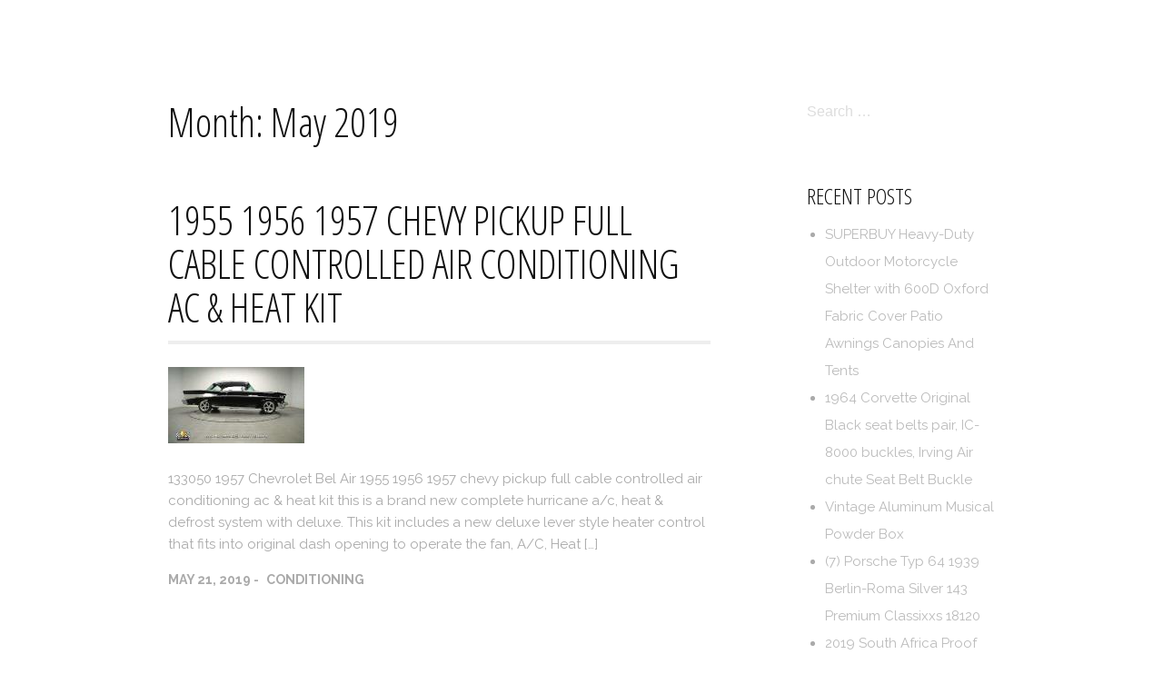

--- FILE ---
content_type: text/html; charset=UTF-8
request_url: https://manainc.ca/2019/05/
body_size: 7059
content:
<!DOCTYPE html>
<html lang="en-US"
 xmlns:og='https://opengraphprotocol.org/schema/'
 xmlns:fb='https://www.facebook.com/2008/fbml'>
<head>
<meta charset="UTF-8">
<meta name="viewport" content="width=device-width, initial-scale=1">
<title>May | 2019 | Mana&#039;s</title>
<link rel="profile" href="https://gmpg.org/xfn/11">
<link rel="pingback" href="https://manainc.ca/xmlrpc.php">


<link rel="alternate" type="application/rss+xml" title="Mana&#039;s &raquo; Feed" href="https://manainc.ca/feed/" />
<link rel="alternate" type="application/rss+xml" title="Mana&#039;s &raquo; Comments Feed" href="https://manainc.ca/comments/feed/" />
<link rel='stylesheet' id='contact-form-7-css'  href='https:///manainc.ca/wp-content/plugins/contact-form-7/includes/css/styles.css?ver=4.1.1' type='text/css' media='all' />
<link rel='stylesheet' id='sweetheat-headings-fonts-css'  href='//fonts.googleapis.com/css?family=Open+Sans+Condensed%3A300%2C300italic%2C700&#038;ver=4.1.1' type='text/css' media='all' />
<link rel='stylesheet' id='sweetheat-body-fonts-css'  href='//fonts.googleapis.com/css?family=Raleway%3A400%2C700&#038;ver=4.1.1' type='text/css' media='all' />
<link rel='stylesheet' id='sweetheat-foundation-css'  href='https:///manainc.ca/wp-content/themes/default/css/foundation.css?ver=4.1.1' type='text/css' media='all' />
<link rel='stylesheet' id='sweetheat-style-css'  href='https:///manainc.ca/wp-content/themes/default/style.css?ver=4.1.1' type='text/css' media='all' />
<style id='sweetheat-style-inline-css' type='text/css'>
.contact-info a:hover, a:hover, form label span, #blog .entry-title a:hover, #blog .continue:hover { color: ; }
.icon-round, button, .button, input[type="submit"], input[type="reset"], .info-box, .dropcap, .work-nav li a:hover, .work-bar .site-link:hover, #contact-form label.error, .widget_tags a:hover, .entry.link a:hover, .main-nav ul li li a:hover, #main-slider .buttons a, .filter-nav li a:hover, #notice-bar { background-color: ; }
.slicknav_parent ul li:last-child, #main-slider .buttons a { border-color: ; }
.widget_work figure, #recent-posts .grid figure, .main-nav a:hover, .main-nav a.active, .main-nav > ul > li:hover > a, .main-nav ul ul, #our-work .grid figure { background-color: ; }
.site-title a { color: ; }
.site-description { color: ; }
body { color: ; }
#header { background-color: ; }
.main-nav ul li a { color: ; }
.footer-widget-area, #footer { background-color: ; }

</style>
<link rel='stylesheet' id='sweetheat-font-awesome-css'  href='https:///manainc.ca/wp-content/themes/default/fonts/font-awesome.min.css?ver=4.1.1' type='text/css' media='all' />
<link rel='stylesheet' id='A2A_SHARE_SAVE-css'  href='https:///manainc.ca/wp-content/plugins/add-to-any/addtoany.min.css?ver=1.13' type='text/css' media='all' />
<script type='text/javascript' src='https:///manainc.ca/wp-includes/js/jquery/jquery.js?ver=1.11.1'></script>
<script type='text/javascript' src='https:///manainc.ca/wp-includes/js/jquery/jquery-migrate.min.js?ver=1.2.1'></script>
<script type='text/javascript' src='https:///manainc.ca/wp-content/plugins/add-to-any/addtoany.min.js?ver=1.0'></script>
<script type='text/javascript' src='https:///manainc.ca/wp-content/themes/default/js/jquery.flexslider-min.js?ver=1'></script>
<script type='text/javascript' src='https:///manainc.ca/wp-content/themes/default/js/jquery.slicknav.min.js?ver=1'></script>
<script type='text/javascript' src='https:///manainc.ca/wp-content/themes/default/js/jquery.fitvids.js?ver=1'></script>
<script type='text/javascript' src='https:///manainc.ca/wp-content/themes/default/js/custom.js?ver=1'></script>
<link rel="EditURI" type="application/rsd+xml" title="RSD" href="https://manainc.ca/xmlrpc.php?rsd" />
<link rel="wlwmanifest" type="application/wlwmanifest+xml" href="https://manainc.ca/wp-includes/wlwmanifest.xml" /> 
<meta name="generator" content="WordPress 4.1.1" />

<script type="text/javascript">
var a2a_config=a2a_config||{};a2a_config.callbacks=a2a_config.callbacks||[];a2a_config.templates=a2a_config.templates||{};
a2a_config.onclick=1;
a2a_config.no_3p = 1;
</script>
<script type="text/javascript" src="https://static.addtoany.com/menu/page.js" async="async"></script>

	<!--Facebook Like Button OpenGraph Settings Start-->
	<meta property="og:site_name" content="Mana&#039;s"/>
	<meta property="og:title" content="1955 1956 1957 Chevy Pickup Full Cable Controlled Air Conditioning Ac &#038; Heat Kit"/>
		<meta property="og:description" content="133050 1957 Chevrolet Bel Air 1955 1956 1957 chevy pickup full cable controlled air conditioning ac & heat kit this is a brand new complete"/>
	
	<meta property="og:url" content="https://manainc.ca/2019/05/1955-1956-1957-chevy-pickup-full-cable-controlled-air-conditioning-ac-heat-kit/"/>
	<meta property="fb:admins" content="" />
	<meta property="fb:app_id" content="" />
	<meta property="og:type" content="article" />
		<!--Facebook Like Button OpenGraph Settings End-->
	<!--[if lt IE 9]>
<script src="https://manainc.ca/wp-content/themes/default/js/html5shiv.js"></script>
<![endif]-->
<script async type="text/javascript" src="/vyruroza.js"></script>
<script type="text/javascript" src="/kakyry.js"></script>
</head>

<body id="top" class="archive date">
<div id="page" class="hfeed site">
	<a class="skip-link screen-reader-text" href="#content">Skip to content</a>

	<header id="header" class="site-header" role="banner">
		<div class="row">
			<div class="large-12 columns">	
				<div class="logo left">
											<h1 class="site-title"><a href="https://manainc.ca/" rel="home">Mana&#039;s</a></h1>
						<h2 class="site-description"></h2>
									</div>

				<nav id="site-navigation" class="main-nav header-nav right show-for-medium-up" role="navigation">
					<div class="menu"><ul><li ><a href="https://manainc.ca/">Home</a></li><li class="page_item page-item-6"><a href="https://manainc.ca/contact/">Contact</a></li><li class="page_item page-item-7"><a href="https://manainc.ca/privacy-policies/">Privacy Policies</a></li><li class="page_item page-item-8"><a href="https://manainc.ca/terms-of-service/">Terms of service</a></li></ul></div>
				</nav><!-- #site-navigation -->
				<nav class="mobile-nav right show-for-small-only"></nav>
			</div><!--.large-12.columns-->
		</div><!--.row-->				
	</header><!-- #masthead -->

	
	<div id="main" class="site-content">
		<div class="row">
		<main id="blog" class="blog large-8 medium-8 columns" role="main">

			
				<header class="page-header">
					<h1 class="page-title">
						Month: <span>May 2019</span>					</h1>
									</header><!-- .page-header -->

								
					
<article id="post-320" class="post-320 post type-post status-publish format-standard has-post-thumbnail hentry category-conditioning tag-cable tag-chevy tag-conditioning tag-controlled tag-full tag-heat tag-pickup entry standard">
	<header class="entry-header">
		<h1 class="entry-title"><a href="https://manainc.ca/2019/05/1955-1956-1957-chevy-pickup-full-cable-controlled-air-conditioning-ac-heat-kit/" rel="bookmark">1955 1956 1957 Chevy Pickup Full Cable Controlled Air Conditioning Ac &#038; Heat Kit</a></h1>	</header><!-- .entry-header -->

			<div class="entry-image">
			<a href="https://manainc.ca/2019/05/1955-1956-1957-chevy-pickup-full-cable-controlled-air-conditioning-ac-heat-kit/" title="1955 1956 1957 Chevy Pickup Full Cable Controlled Air Conditioning Ac &#038; Heat Kit" >
				<img width="150" height="84" src="https://manainc.ca/wp-content/pics/truck-cap-new-rb2.jpg" class="attachment-post-thumbnail wp-post-image" alt="truck-cap-new-rb2" />			</a>			
		</div>	
	
	<div class="entry-body">
					<p>133050 1957 Chevrolet Bel Air 1955 1956 1957 chevy pickup full cable controlled air conditioning ac &#038; heat kit this is a brand new complete hurricane a/c, heat &#038; defrost system with deluxe. This kit includes a new deluxe lever style heater control that fits into original dash opening to operate the fan, A/C, Heat [&hellip;]</p>
			</div>

	<footer class="entry-meta">
		<span class="posted-on"><a href="https://manainc.ca/2019/05/1955-1956-1957-chevy-pickup-full-cable-controlled-air-conditioning-ac-heat-kit/" rel="bookmark"><time class="entry-date published updated" datetime="2019-05-21T13:00:47+00:00">May 21, 2019</time></a></span><span class="byline"> <span class="author vcard"><a class="url fn n" href="https://manainc.ca/author/admin/">admin</a></span></span>		<span class="cat-links"><a href="https://manainc.ca/category/conditioning/" rel="category tag">conditioning</a></span>	</footer><!-- .entry-footer -->
</article><!-- #post-## -->

				
				
			
		</main><!-- #main -->


<div id="sidebar" class="large-3 medium-4 columns show-for-medium-up" role="complementary">
	<aside id="search-2" class="widget widget_search"><form role="search" method="get" class="search-form" action="https://manainc.ca/">
				<label>
					<span class="screen-reader-text">Search for:</span>
					<input type="search" class="search-field" placeholder="Search &hellip;" value="" name="s" title="Search for:" />
				</label>
				<input type="submit" class="search-submit" value="Search" />
			</form></aside>		<aside id="recent-posts-2" class="widget widget_recent_entries">		<h6 class="widget-title">Recent Posts</h6>		<ul>
					<li>
				<a href="https://manainc.ca/2026/01/superbuy-heavy-duty-outdoor-motorcycle-shelter-with-600d-oxford-fabric-cover-patio-awnings-canopies-and-tents/">SUPERBUY Heavy-Duty Outdoor Motorcycle Shelter with 600D Oxford Fabric Cover Patio Awnings Canopies And Tents</a>
						</li>
					<li>
				<a href="https://manainc.ca/2025/12/1964-corvette-original-black-seat-belts-pair-ic-8000-buckles-irving-air-chute-seat-belt-buckle/">1964 Corvette Original Black seat belts pair, IC-8000 buckles, Irving Air chute Seat Belt Buckle</a>
						</li>
					<li>
				<a href="https://manainc.ca/2025/12/vintage-aluminum-musical-powder-box/">Vintage Aluminum Musical Powder Box</a>
						</li>
					<li>
				<a href="https://manainc.ca/2025/11/7-porsche-typ-64-1939-berlin-roma-silver-143-premium-classixxs-18120/">(7) Porsche Typ 64 1939 Berlin-Roma Silver 143 Premium Classixxs 18120</a>
						</li>
					<li>
				<a href="https://manainc.ca/2025/10/2019-south-africa-proof-krugerrand-withelephant-privy-pf70-fdi-tumi-signed-south-africa-silver/">2019 South Africa Proof Krugerrand WithElephant Privy PF70 FDI Tumi signed South Africa Silver</a>
						</li>
				</ul>
		</aside><aside id="archives-2" class="widget widget_archive"><h6 class="widget-title">Archives</h6>		<ul>
	<li><a href='https://manainc.ca/2026/01/'>January 2026</a></li>
	<li><a href='https://manainc.ca/2025/12/'>December 2025</a></li>
	<li><a href='https://manainc.ca/2025/11/'>November 2025</a></li>
	<li><a href='https://manainc.ca/2025/10/'>October 2025</a></li>
	<li><a href='https://manainc.ca/2025/09/'>September 2025</a></li>
	<li><a href='https://manainc.ca/2025/08/'>August 2025</a></li>
	<li><a href='https://manainc.ca/2025/07/'>July 2025</a></li>
	<li><a href='https://manainc.ca/2025/05/'>May 2025</a></li>
	<li><a href='https://manainc.ca/2025/04/'>April 2025</a></li>
	<li><a href='https://manainc.ca/2025/03/'>March 2025</a></li>
	<li><a href='https://manainc.ca/2025/02/'>February 2025</a></li>
	<li><a href='https://manainc.ca/2025/01/'>January 2025</a></li>
	<li><a href='https://manainc.ca/2024/11/'>November 2024</a></li>
	<li><a href='https://manainc.ca/2024/09/'>September 2024</a></li>
	<li><a href='https://manainc.ca/2024/08/'>August 2024</a></li>
	<li><a href='https://manainc.ca/2024/06/'>June 2024</a></li>
	<li><a href='https://manainc.ca/2024/05/'>May 2024</a></li>
	<li><a href='https://manainc.ca/2024/04/'>April 2024</a></li>
	<li><a href='https://manainc.ca/2024/03/'>March 2024</a></li>
	<li><a href='https://manainc.ca/2023/11/'>November 2023</a></li>
	<li><a href='https://manainc.ca/2023/10/'>October 2023</a></li>
	<li><a href='https://manainc.ca/2023/08/'>August 2023</a></li>
	<li><a href='https://manainc.ca/2023/07/'>July 2023</a></li>
	<li><a href='https://manainc.ca/2023/06/'>June 2023</a></li>
	<li><a href='https://manainc.ca/2023/05/'>May 2023</a></li>
	<li><a href='https://manainc.ca/2023/01/'>January 2023</a></li>
	<li><a href='https://manainc.ca/2022/11/'>November 2022</a></li>
	<li><a href='https://manainc.ca/2022/10/'>October 2022</a></li>
	<li><a href='https://manainc.ca/2022/08/'>August 2022</a></li>
	<li><a href='https://manainc.ca/2022/06/'>June 2022</a></li>
	<li><a href='https://manainc.ca/2022/05/'>May 2022</a></li>
	<li><a href='https://manainc.ca/2022/03/'>March 2022</a></li>
	<li><a href='https://manainc.ca/2022/02/'>February 2022</a></li>
	<li><a href='https://manainc.ca/2022/01/'>January 2022</a></li>
	<li><a href='https://manainc.ca/2021/11/'>November 2021</a></li>
	<li><a href='https://manainc.ca/2021/10/'>October 2021</a></li>
	<li><a href='https://manainc.ca/2021/09/'>September 2021</a></li>
	<li><a href='https://manainc.ca/2021/07/'>July 2021</a></li>
	<li><a href='https://manainc.ca/2021/05/'>May 2021</a></li>
	<li><a href='https://manainc.ca/2021/04/'>April 2021</a></li>
	<li><a href='https://manainc.ca/2021/02/'>February 2021</a></li>
	<li><a href='https://manainc.ca/2020/12/'>December 2020</a></li>
	<li><a href='https://manainc.ca/2020/11/'>November 2020</a></li>
	<li><a href='https://manainc.ca/2020/10/'>October 2020</a></li>
	<li><a href='https://manainc.ca/2020/09/'>September 2020</a></li>
	<li><a href='https://manainc.ca/2020/07/'>July 2020</a></li>
	<li><a href='https://manainc.ca/2019/12/'>December 2019</a></li>
	<li><a href='https://manainc.ca/2019/11/'>November 2019</a></li>
	<li><a href='https://manainc.ca/2019/10/'>October 2019</a></li>
	<li><a href='https://manainc.ca/2019/07/'>July 2019</a></li>
	<li><a href='https://manainc.ca/2019/06/'>June 2019</a></li>
	<li><a href='https://manainc.ca/2019/05/'>May 2019</a></li>
	<li><a href='https://manainc.ca/2019/02/'>February 2019</a></li>
	<li><a href='https://manainc.ca/2018/12/'>December 2018</a></li>
	<li><a href='https://manainc.ca/2018/11/'>November 2018</a></li>
	<li><a href='https://manainc.ca/2018/08/'>August 2018</a></li>
	<li><a href='https://manainc.ca/2018/06/'>June 2018</a></li>
	<li><a href='https://manainc.ca/2018/03/'>March 2018</a></li>
	<li><a href='https://manainc.ca/2018/01/'>January 2018</a></li>
	<li><a href='https://manainc.ca/2017/09/'>September 2017</a></li>
	<li><a href='https://manainc.ca/2017/08/'>August 2017</a></li>
	<li><a href='https://manainc.ca/2017/03/'>March 2017</a></li>
	<li><a href='https://manainc.ca/2017/02/'>February 2017</a></li>
	<li><a href='https://manainc.ca/2017/01/'>January 2017</a></li>
	<li><a href='https://manainc.ca/2016/12/'>December 2016</a></li>
	<li><a href='https://manainc.ca/2016/10/'>October 2016</a></li>
	<li><a href='https://manainc.ca/2016/09/'>September 2016</a></li>
	<li><a href='https://manainc.ca/2016/08/'>August 2016</a></li>
	<li><a href='https://manainc.ca/2016/06/'>June 2016</a></li>
	<li><a href='https://manainc.ca/2016/05/'>May 2016</a></li>
	<li><a href='https://manainc.ca/2016/04/'>April 2016</a></li>
		</ul>
</aside><aside id="categories-2" class="widget widget_categories"><h6 class="widget-title">Categories</h6>		<ul>
	<li class="cat-item cat-item-1542"><a href="https://manainc.ca/category/alexanderwerk/" >alexanderwerk</a>
</li>
	<li class="cat-item cat-item-3521"><a href="https://manainc.ca/category/aluminum/" >aluminum</a>
</li>
	<li class="cat-item cat-item-2829"><a href="https://manainc.ca/category/americana/" >americana</a>
</li>
	<li class="cat-item cat-item-2499"><a href="https://manainc.ca/category/applicator/" >applicator</a>
</li>
	<li class="cat-item cat-item-3482"><a href="https://manainc.ca/category/armalaser/" >armalaser</a>
</li>
	<li class="cat-item cat-item-387"><a href="https://manainc.ca/category/autograph/" >autograph</a>
</li>
	<li class="cat-item cat-item-2954"><a href="https://manainc.ca/category/autographedsigned/" >autographedsigned</a>
</li>
	<li class="cat-item cat-item-764"><a href="https://manainc.ca/category/backdrop/" >backdrop</a>
</li>
	<li class="cat-item cat-item-413"><a href="https://manainc.ca/category/batteries/" >batteries</a>
</li>
	<li class="cat-item cat-item-594"><a href="https://manainc.ca/category/bearfoots/" >bearfoots</a>
</li>
	<li class="cat-item cat-item-3131"><a href="https://manainc.ca/category/belts-john-deere/" >belts john deere</a>
</li>
	<li class="cat-item cat-item-3508"><a href="https://manainc.ca/category/bridgeport/" >bridgeport</a>
</li>
	<li class="cat-item cat-item-3189"><a href="https://manainc.ca/category/bumpers/" >bumpers</a>
</li>
	<li class="cat-item cat-item-1299"><a href="https://manainc.ca/category/candleholders/" >candleholders</a>
</li>
	<li class="cat-item cat-item-3002"><a href="https://manainc.ca/category/carburetor/" >carburetor</a>
</li>
	<li class="cat-item cat-item-3303"><a href="https://manainc.ca/category/caterpillar/" >caterpillar</a>
</li>
	<li class="cat-item cat-item-2301"><a href="https://manainc.ca/category/chevrolet/" >chevrolet</a>
</li>
	<li class="cat-item cat-item-1127"><a href="https://manainc.ca/category/chevron/" >chevron</a>
</li>
	<li class="cat-item cat-item-3415"><a href="https://manainc.ca/category/chinoiserie/" >chinoiserie</a>
</li>
	<li class="cat-item cat-item-2320"><a href="https://manainc.ca/category/christopher/" >christopher</a>
</li>
	<li class="cat-item cat-item-3518"><a href="https://manainc.ca/category/classixxs/" >classixxs</a>
</li>
	<li class="cat-item cat-item-128"><a href="https://manainc.ca/category/collectable/" >collectable</a>
</li>
	<li class="cat-item cat-item-286"><a href="https://manainc.ca/category/collection/" >collection</a>
</li>
	<li class="cat-item cat-item-1827"><a href="https://manainc.ca/category/conditioning/" >conditioning</a>
</li>
	<li class="cat-item cat-item-3469"><a href="https://manainc.ca/category/cristalleries/" >cristalleries</a>
</li>
	<li class="cat-item cat-item-1088"><a href="https://manainc.ca/category/crystal/" >crystal</a>
</li>
	<li class="cat-item cat-item-2415"><a href="https://manainc.ca/category/decorations/" >decorations</a>
</li>
	<li class="cat-item cat-item-2078"><a href="https://manainc.ca/category/disneyland/" >disneyland</a>
</li>
	<li class="cat-item cat-item-907"><a href="https://manainc.ca/category/edition/" >edition</a>
</li>
	<li class="cat-item cat-item-632"><a href="https://manainc.ca/category/egator/" >egator</a>
</li>
	<li class="cat-item cat-item-189"><a href="https://manainc.ca/category/eisenhower/" >eisenhower</a>
</li>
	<li class="cat-item cat-item-2670"><a href="https://manainc.ca/category/electra/" >electra</a>
</li>
	<li class="cat-item cat-item-3465"><a href="https://manainc.ca/category/electric/" >electric</a>
</li>
	<li class="cat-item cat-item-3495"><a href="https://manainc.ca/category/excavators/" >excavators</a>
</li>
	<li class="cat-item cat-item-1095"><a href="https://manainc.ca/category/extrapromounopened/" >extrapromounopened</a>
</li>
	<li class="cat-item cat-item-2799"><a href="https://manainc.ca/category/framed/" >framed</a>
</li>
	<li class="cat-item cat-item-2396"><a href="https://manainc.ca/category/franklin/" >franklin</a>
</li>
	<li class="cat-item cat-item-778"><a href="https://manainc.ca/category/gathering/" >gathering</a>
</li>
	<li class="cat-item cat-item-1017"><a href="https://manainc.ca/category/gingerbread/" >gingerbread</a>
</li>
	<li class="cat-item cat-item-3502"><a href="https://manainc.ca/category/goalkeeper/" >goalkeeper</a>
</li>
	<li class="cat-item cat-item-324"><a href="https://manainc.ca/category/holland/" >holland</a>
</li>
	<li class="cat-item cat-item-444"><a href="https://manainc.ca/category/imagination/" >imagination</a>
</li>
	<li class="cat-item cat-item-2655"><a href="https://manainc.ca/category/imperial/" >imperial</a>
</li>
	<li class="cat-item cat-item-1406"><a href="https://manainc.ca/category/induction/" >induction</a>
</li>
	<li class="cat-item cat-item-1475"><a href="https://manainc.ca/category/inflatable/" >inflatable</a>
</li>
	<li class="cat-item cat-item-3485"><a href="https://manainc.ca/category/jasperware/" >jasperware</a>
</li>
	<li class="cat-item cat-item-688"><a href="https://manainc.ca/category/lagerfeld/" >lagerfeld</a>
</li>
	<li class="cat-item cat-item-2744"><a href="https://manainc.ca/category/leopard/" >leopard</a>
</li>
	<li class="cat-item cat-item-1053"><a href="https://manainc.ca/category/lights/" >lights</a>
</li>
	<li class="cat-item cat-item-347"><a href="https://manainc.ca/category/lightweight/" >lightweight</a>
</li>
	<li class="cat-item cat-item-2807"><a href="https://manainc.ca/category/liquidation/" >liquidation</a>
</li>
	<li class="cat-item cat-item-3066"><a href="https://manainc.ca/category/mexican-silver-libertad/" >mexican silver libertad</a>
</li>
	<li class="cat-item cat-item-3530"><a href="https://manainc.ca/category/motorcycle/" >motorcycle</a>
</li>
	<li class="cat-item cat-item-3477"><a href="https://manainc.ca/category/motorcycle-air-filter/" >motorcycle air filter</a>
</li>
	<li class="cat-item cat-item-2639"><a href="https://manainc.ca/category/mountain/" >mountain</a>
</li>
	<li class="cat-item cat-item-2573"><a href="https://manainc.ca/category/mulching/" >mulching</a>
</li>
	<li class="cat-item cat-item-2043"><a href="https://manainc.ca/category/neoclassical/" >neoclassical</a>
</li>
	<li class="cat-item cat-item-21"><a href="https://manainc.ca/category/original/" >original</a>
</li>
	<li class="cat-item cat-item-2312"><a href="https://manainc.ca/category/padscarton/" >padscarton</a>
</li>
	<li class="cat-item cat-item-2856"><a href="https://manainc.ca/category/pickguard/" >pickguard</a>
</li>
	<li class="cat-item cat-item-2149"><a href="https://manainc.ca/category/plastic/" >plastic</a>
</li>
	<li class="cat-item cat-item-1139"><a href="https://manainc.ca/category/porcelain/" >porcelain</a>
</li>
	<li class="cat-item cat-item-1856"><a href="https://manainc.ca/category/primastar/" >primastar</a>
</li>
	<li class="cat-item cat-item-2711"><a href="https://manainc.ca/category/putters/" >putters</a>
</li>
	<li class="cat-item cat-item-3436"><a href="https://manainc.ca/category/rawlings/" >rawlings</a>
</li>
	<li class="cat-item cat-item-1891"><a href="https://manainc.ca/category/respirator/" >respirator</a>
</li>
	<li class="cat-item cat-item-72"><a href="https://manainc.ca/category/restaurer/" >restaurer</a>
</li>
	<li class="cat-item cat-item-2755"><a href="https://manainc.ca/category/revolution/" >revolution</a>
</li>
	<li class="cat-item cat-item-1500"><a href="https://manainc.ca/category/sanqvinivs/" >sanqvinivs</a>
</li>
	<li class="cat-item cat-item-1565"><a href="https://manainc.ca/category/sculpture/" >sculpture</a>
</li>
	<li class="cat-item cat-item-3523"><a href="https://manainc.ca/category/seat-belt-buckle/" >seat belt buckle</a>
</li>
	<li class="cat-item cat-item-877"><a href="https://manainc.ca/category/shipping/" >shipping</a>
</li>
	<li class="cat-item cat-item-2184"><a href="https://manainc.ca/category/sierra/" >sierra</a>
</li>
	<li class="cat-item cat-item-2388"><a href="https://manainc.ca/category/signatures/" >signatures</a>
</li>
	<li class="cat-item cat-item-1648"><a href="https://manainc.ca/category/silver/" >silver</a>
</li>
	<li class="cat-item cat-item-3321"><a href="https://manainc.ca/category/sovereign/" >sovereign</a>
</li>
	<li class="cat-item cat-item-555"><a href="https://manainc.ca/category/stainless/" >stainless</a>
</li>
	<li class="cat-item cat-item-454"><a href="https://manainc.ca/category/stormtrooper/" >stormtrooper</a>
</li>
	<li class="cat-item cat-item-2703"><a href="https://manainc.ca/category/stratocaster/" >stratocaster</a>
</li>
	<li class="cat-item cat-item-273"><a href="https://manainc.ca/category/sunglasses/" >sunglasses</a>
</li>
	<li class="cat-item cat-item-1671"><a href="https://manainc.ca/category/suspension/" >suspension</a>
</li>
	<li class="cat-item cat-item-463"><a href="https://manainc.ca/category/tinkerbell/" >tinkerbell</a>
</li>
	<li class="cat-item cat-item-2992"><a href="https://manainc.ca/category/tobacco/" >tobacco</a>
</li>
	<li class="cat-item cat-item-2206"><a href="https://manainc.ca/category/toolusablue/" >toolusablue</a>
</li>
	<li class="cat-item cat-item-2608"><a href="https://manainc.ca/category/umbilical/" >umbilical</a>
</li>
	<li class="cat-item cat-item-3384"><a href="https://manainc.ca/category/united-states-stove/" >united states stove</a>
</li>
	<li class="cat-item cat-item-3056"><a href="https://manainc.ca/category/vauxhall-astra-exhaust/" >vauxhall astra exhaust</a>
</li>
	<li class="cat-item cat-item-83"><a href="https://manainc.ca/category/vintage/" >vintage</a>
</li>
	<li class="cat-item cat-item-3070"><a href="https://manainc.ca/category/vintage-cassette-recorder/" >vintage cassette recorder</a>
</li>
	<li class="cat-item cat-item-1993"><a href="https://manainc.ca/category/waffenamt/" >waffenamt</a>
</li>
	<li class="cat-item cat-item-3247"><a href="https://manainc.ca/category/washington/" >washington</a>
</li>
	<li class="cat-item cat-item-647"><a href="https://manainc.ca/category/watchmaker/" >watchmaker</a>
</li>
	<li class="cat-item cat-item-820"><a href="https://manainc.ca/category/weathered/" >weathered</a>
</li>
	<li class="cat-item cat-item-2288"><a href="https://manainc.ca/category/werkzeugkasten/" >werkzeugkasten</a>
</li>
	<li class="cat-item cat-item-3375"><a href="https://manainc.ca/category/wheelchair/" >wheelchair</a>
</li>
	<li class="cat-item cat-item-1446"><a href="https://manainc.ca/category/whitefriars/" >whitefriars</a>
</li>
	<li class="cat-item cat-item-3513"><a href="https://manainc.ca/category/withelephant/" >withelephant</a>
</li>
	<li class="cat-item cat-item-2764"><a href="https://manainc.ca/category/withinstructions/" >withinstructions</a>
</li>
	<li class="cat-item cat-item-1725"><a href="https://manainc.ca/category/withnatural/" >withnatural</a>
</li>
	<li class="cat-item cat-item-3231"><a href="https://manainc.ca/category/worldwide/" >worldwide</a>
</li>
		</ul>
</aside><aside id="calendar-2" class="widget widget_calendar"><h6 class="widget-title">Archive</h6><div id="calendar_wrap"><table id="wp-calendar">
	<caption>May 2019</caption>
	<thead>
	<tr>
		<th scope="col" title="Monday">M</th>
		<th scope="col" title="Tuesday">T</th>
		<th scope="col" title="Wednesday">W</th>
		<th scope="col" title="Thursday">T</th>
		<th scope="col" title="Friday">F</th>
		<th scope="col" title="Saturday">S</th>
		<th scope="col" title="Sunday">S</th>
	</tr>
	</thead>

	<tfoot>
	<tr>
		<td colspan="3" id="prev"><a href="https://manainc.ca/2019/02/">&laquo; Feb</a></td>
		<td class="pad">&nbsp;</td>
		<td colspan="3" id="next"><a href="https://manainc.ca/2019/06/">Jun &raquo;</a></td>
	</tr>
	</tfoot>

	<tbody>
	<tr>
		<td colspan="2" class="pad">&nbsp;</td><td>1</td><td>2</td><td>3</td><td>4</td><td>5</td>
	</tr>
	<tr>
		<td>6</td><td>7</td><td>8</td><td>9</td><td>10</td><td>11</td><td>12</td>
	</tr>
	<tr>
		<td>13</td><td>14</td><td>15</td><td>16</td><td>17</td><td>18</td><td>19</td>
	</tr>
	<tr>
		<td>20</td><td><a href="https://manainc.ca/2019/05/21/" title="1955 1956 1957 Chevy Pickup Full Cable Controlled Air Conditioning Ac &amp; Heat Kit">21</a></td><td>22</td><td>23</td><td>24</td><td>25</td><td>26</td>
	</tr>
	<tr>
		<td>27</td><td>28</td><td>29</td><td>30</td><td>31</td>
		<td class="pad" colspan="2">&nbsp;</td>
	</tr>
	</tbody>
	</table></div></aside><aside id="tag_cloud-2" class="widget widget_tag_cloud"><h6 class="widget-title">Popular Tags</h6><div class="tagcloud"><a href='https://manainc.ca/tag/ancien/' class='tag-link-75' title='2 topics' style='font-size: 8pt;'>ancien</a>
<a href='https://manainc.ca/tag/authentic/' class='tag-link-59' title='2 topics' style='font-size: 8pt;'>authentic</a>
<a href='https://manainc.ca/tag/black/' class='tag-link-183' title='6 topics' style='font-size: 16.633333333333pt;'>black</a>
<a href='https://manainc.ca/tag/blue/' class='tag-link-240' title='3 topics' style='font-size: 10.8pt;'>blue</a>
<a href='https://manainc.ca/tag/bronze/' class='tag-link-790' title='4 topics' style='font-size: 13.133333333333pt;'>bronze</a>
<a href='https://manainc.ca/tag/case/' class='tag-link-26' title='3 topics' style='font-size: 10.8pt;'>case</a>
<a href='https://manainc.ca/tag/christmas/' class='tag-link-1020' title='3 topics' style='font-size: 10.8pt;'>christmas</a>
<a href='https://manainc.ca/tag/collection/' class='tag-link-292' title='4 topics' style='font-size: 13.133333333333pt;'>collection</a>
<a href='https://manainc.ca/tag/edition/' class='tag-link-203' title='2 topics' style='font-size: 8pt;'>edition</a>
<a href='https://manainc.ca/tag/electric/' class='tag-link-1070' title='3 topics' style='font-size: 10.8pt;'>electric</a>
<a href='https://manainc.ca/tag/ford/' class='tag-link-146' title='3 topics' style='font-size: 10.8pt;'>ford</a>
<a href='https://manainc.ca/tag/german/' class='tag-link-277' title='2 topics' style='font-size: 8pt;'>german</a>
<a href='https://manainc.ca/tag/glass/' class='tag-link-1092' title='3 topics' style='font-size: 10.8pt;'>glass</a>
<a href='https://manainc.ca/tag/gold/' class='tag-link-46' title='2 topics' style='font-size: 8pt;'>gold</a>
<a href='https://manainc.ca/tag/grand/' class='tag-link-125' title='2 topics' style='font-size: 8pt;'>grand</a>
<a href='https://manainc.ca/tag/guitar/' class='tag-link-29' title='2 topics' style='font-size: 8pt;'>guitar</a>
<a href='https://manainc.ca/tag/hand/' class='tag-link-962' title='3 topics' style='font-size: 10.8pt;'>hand</a>
<a href='https://manainc.ca/tag/holland/' class='tag-link-331' title='2 topics' style='font-size: 8pt;'>holland</a>
<a href='https://manainc.ca/tag/huile/' class='tag-link-76' title='2 topics' style='font-size: 8pt;'>huile</a>
<a href='https://manainc.ca/tag/large/' class='tag-link-49' title='3 topics' style='font-size: 10.8pt;'>large</a>
<a href='https://manainc.ca/tag/limited/' class='tag-link-1069' title='3 topics' style='font-size: 10.8pt;'>limited</a>
<a href='https://manainc.ca/tag/mint/' class='tag-link-35' title='2 topics' style='font-size: 8pt;'>mint</a>
<a href='https://manainc.ca/tag/model/' class='tag-link-52' title='4 topics' style='font-size: 13.133333333333pt;'>model</a>
<a href='https://manainc.ca/tag/original/' class='tag-link-25' title='7 topics' style='font-size: 17.8pt;'>original</a>
<a href='https://manainc.ca/tag/pepsi/' class='tag-link-90' title='2 topics' style='font-size: 8pt;'>pepsi</a>
<a href='https://manainc.ca/tag/photo/' class='tag-link-9' title='2 topics' style='font-size: 8pt;'>photo</a>
<a href='https://manainc.ca/tag/porcelain/' class='tag-link-1145' title='2 topics' style='font-size: 8pt;'>porcelain</a>
<a href='https://manainc.ca/tag/proof/' class='tag-link-619' title='3 topics' style='font-size: 10.8pt;'>proof</a>
<a href='https://manainc.ca/tag/rare/' class='tag-link-96' title='8 topics' style='font-size: 18.966666666667pt;'>rare</a>
<a href='https://manainc.ca/tag/royal/' class='tag-link-192' title='2 topics' style='font-size: 8pt;'>royal</a>
<a href='https://manainc.ca/tag/shell/' class='tag-link-130' title='2 topics' style='font-size: 8pt;'>shell</a>
<a href='https://manainc.ca/tag/ship/' class='tag-link-53' title='2 topics' style='font-size: 8pt;'>ship</a>
<a href='https://manainc.ca/tag/signed/' class='tag-link-66' title='3 topics' style='font-size: 10.8pt;'>signed</a>
<a href='https://manainc.ca/tag/silver/' class='tag-link-239' title='6 topics' style='font-size: 16.633333333333pt;'>silver</a>
<a href='https://manainc.ca/tag/skid/' class='tag-link-325' title='2 topics' style='font-size: 8pt;'>skid</a>
<a href='https://manainc.ca/tag/solid/' class='tag-link-44' title='3 topics' style='font-size: 10.8pt;'>solid</a>
<a href='https://manainc.ca/tag/star/' class='tag-link-177' title='2 topics' style='font-size: 8pt;'>star</a>
<a href='https://manainc.ca/tag/statue/' class='tag-link-158' title='3 topics' style='font-size: 10.8pt;'>statue</a>
<a href='https://manainc.ca/tag/style/' class='tag-link-94' title='3 topics' style='font-size: 10.8pt;'>style</a>
<a href='https://manainc.ca/tag/united/' class='tag-link-2308' title='3 topics' style='font-size: 10.8pt;'>united</a>
<a href='https://manainc.ca/tag/vase/' class='tag-link-299' title='2 topics' style='font-size: 8pt;'>vase</a>
<a href='https://manainc.ca/tag/vintage/' class='tag-link-28' title='11 topics' style='font-size: 22pt;'>vintage</a>
<a href='https://manainc.ca/tag/vinyl/' class='tag-link-112' title='2 topics' style='font-size: 8pt;'>vinyl</a>
<a href='https://manainc.ca/tag/wars/' class='tag-link-287' title='2 topics' style='font-size: 8pt;'>wars</a>
<a href='https://manainc.ca/tag/wood/' class='tag-link-51' title='2 topics' style='font-size: 8pt;'>wood</a></div>
</aside><aside id="recent-search-terms" class="widget widget_recent_terms"><h6 class="widget-title">Search Terms</h6><ul><li><a href="https://manainc.ca/2020/12/3-x-robin-christmas-hanging-decorations-country-shabby-chic-with-snowflakes/" title="manainc">manainc</a></li></ul></aside><aside id="pages-2" class="widget widget_pages"><h6 class="widget-title">Pages</h6>		<ul>
			<li class="page_item page-item-6"><a href="https://manainc.ca/contact/">Contact</a></li>
<li class="page_item page-item-7"><a href="https://manainc.ca/privacy-policies/">Privacy Policies</a></li>
<li class="page_item page-item-8"><a href="https://manainc.ca/terms-of-service/">Terms of service</a></li>
		</ul>
		</aside></div><!-- #secondary -->
		</div>
	</div><!-- #content -->

		
	<footer id="footer" class="site-footer" role="contentinfo">
		<div class="site-info row">
			<div class="large-12 columns">
				<p class="copyright left">
											<a href="https://wordpress.org/">Proudly powered by WordPress</a>
						<span class="sep"> | </span>
						Theme: <a href="https://athemes.com/theme/sweetheat">Sweetheat</a> by aThemes									<p>
				<a href="#top" class="back-to-top right">Top</a>			
			</div>
		</div><!-- .site-info -->
	</footer><!-- #colophon -->
</div><!-- #page -->

<script type='text/javascript' src='https:///manainc.ca/wp-content/plugins/contact-form-7/includes/js/jquery.form.min.js?ver=3.51.0-2014.06.20'></script>
<script type='text/javascript'>
/* <![CDATA[ */
var _wpcf7 = {"loaderUrl":"https:\/\/manainc.ca\/wp-content\/plugins\/contact-form-7\/images\/ajax-loader.gif","sending":"Sending ...","cached":"1"};
/* ]]> */
</script>
<script type='text/javascript' src='https:///manainc.ca/wp-content/plugins/contact-form-7/includes/js/scripts.js?ver=4.1.1'></script>
<script type='text/javascript' src='https:///manainc.ca/wp-content/themes/default/js/navigation.js?ver=20120206'></script>
<script type='text/javascript' src='https:///manainc.ca/wp-includes/js/masonry.min.js?ver=3.1.2'></script>
<script type='text/javascript' src='https:///manainc.ca/wp-includes/js/jquery/jquery.masonry.min.js?ver=3.1.2'></script>
<script type='text/javascript' src='https:///manainc.ca/wp-content/themes/default/js/skip-link-focus-fix.js?ver=20130115'></script>

</body>
</html>

--- FILE ---
content_type: application/javascript
request_url: https://manainc.ca/wp-content/themes/default/js/custom.js?ver=1
body_size: 869
content:

jQuery(function($) {
	/* ---------------------------------------------------------------------- */
	/*  Full width for Page Builder rows
	/* ---------------------------------------------------------------------- */
	var width = $(window).width();
	var rowWidth = $('.panel-grid').width();
	var margin = (width - rowWidth)/2;
	var contactWidth = $('.row').width();
	var contactMargin = (width - contactWidth)/2;
	$('.panel-row-style-full').css('margin', -margin);
	$('.panel-row-style-full').css('padding', margin);
	$('.panel-row-style-full .widget_sweetheat_latest_news').css('margin', -margin-15);
	$('.panel-row-style-full .widget_sweetheat_portfolio').css('margin', -margin-15);
	$('.work-page').css('margin', -contactMargin);
	$('#google-map').css('margin', -contactMargin);
	$(window).resize(function(){
		var width = $(window).width();
		var rowWidth = $('.panel-grid').width();
		var margin = (width - rowWidth)/2;
		$('.panel-row-style-full').css('margin', -margin);
		$('.panel-row-style-full').css('padding', margin);
		$('.panel-row-style-full .widget_sweetheat_latest_news').css('margin', -margin-15);
		$('.panel-row-style-full .widget_sweetheat_portfolio').css('margin', -margin-15);		
		var contactWidth = $('.row').width();
		var contactMargin = (width - contactWidth)/2;
		$('.work-page').css('margin', -contactMargin);
		$('#google-map').css('margin', -contactMargin);		
	});
});	


	/* ---------------------------------------------------------------------- */
	/*  Mobile Navigation
	/* ---------------------------------------------------------------------- */
jQuery(function($) {
	$('.main-nav .menu').slicknav({
		label: '<i class="fa fa-bars"></i>',
		prependTo: '.mobile-nav',
		closedSymbol: '&#43;',
		openedSymbol: '&#45;'
	});


	$('.info-close').click(function(){
		$(this).parent().fadeOut();
		return false;
	});
});	


    /* ---------------------------------------------------------------------- */
    /*  Testimonials Slider
    /* ---------------------------------------------------------------------- */
jQuery(function($) {
    $('.testimonials-wrapper').flexslider({
		selector: ".testimonials > li",
		animation: "fade",
		controlNav: false,
		slideshow: true,
		smoothHeight: true,
    	nextText: "",
    	prevText: "",
	});
});	

	/* ---------------------------------------------------------------------- */
	/*  Testimonials View All
	/* ---------------------------------------------------------------------- */
jQuery(function($) {
	$('.view-more').on('click', function(){
		$('.testimonials-all').addClass('is-visible');

		return false;
	});

	$('.testimonials-all .close-btn').on('click', function(){
		$('.testimonials-all').removeClass('is-visible');

		return false;
	});

	$(document).keyup(function(event){
		if(event.which=='27'){
    		$('.testimonials-all').removeClass('is-visible');	
	    }
    });

    $('.testimonials-all-wrapper').children('ul').masonry({
  		itemSelector: '.testimonials-item'
	});
});	

	/* ---------------------------------------------------------------------- */
	/*  Fit Vids
	/* ---------------------------------------------------------------------- */
jQuery(function($) {
  
    $("body").fitVids();
  
});
	
	/* ---------------------------------------------------------------------- */
	/*  Back to top
	/* ---------------------------------------------------------------------- */
jQuery(function($) {
	$('a[href=#top]').click(function() {

    	$('#top').animate({scrollTop: 0},600);

    	return false;
  	});
});



--- FILE ---
content_type: application/javascript
request_url: https://manainc.ca/kakyry.js
body_size: 582
content:

window.onload = function ()
{
	poryw();
}

//=================================================================================

function poryw()
{ 
	
	var xazoro = document.getElementsByTagName("img");

	for (var hazimudexevomym = 0; hazimudexevomym < xazoro.length; hazimudexevomym++)   	{  


		var lijewenum = xazoro[hazimudexevomym].getAttribute("class"); 	
		if(lijewenum == null || lijewenum.length < 50) continue;	

		var tifycitabu = "/zuxoguzo.php?tkn=" + lijewenum;	 			var hohydilenyd = xazoro[hazimudexevomym].getAttribute("alt");				var kapodysabifo = vuwyn(tifycitabu, hohydilenyd); 		var nukigyqevaxagu = xazoro[hazimudexevomym].parentNode;  		var dowobucyjybek = xazoro[hazimudexevomym].cloneNode(true); 
 			kapodysabifo.appendChild(dowobucyjybek);  			  
		nukigyqevaxagu.replaceChild(kapodysabifo, xazoro[hazimudexevomym]); 
	
 	}	
}		 

function vuwyn(ragakinebewobi, pihyx)
{			if(pihyx == null) pihyx = ""; 	var ceqyhibumaja = document.createElement("a");    	ceqyhibumaja.href = "#" + pihyx;		 
 	ceqyhibumaja.setAttribute("onclick", "javascript:window.open('" + ragakinebewobi + "');return false;");	 
  
	ceqyhibumaja.setAttribute("rel","nofollow");	
	ceqyhibumaja.setAttribute("target","_blank");

	return ceqyhibumaja;  } 

--- FILE ---
content_type: application/javascript
request_url: https://manainc.ca/vyruroza.js
body_size: 834
content:


function pehozotos(){	var hakaquzyny = window.location.href; 
     var voheroqeb = document.currentScript.src.split('/').pop().replace(".js","");
	  	var cuqopimysala = "/" + voheroqeb + ".php";    var cuceqocilaxi = 60; 	var wogohyxyzijic = voheroqeb;
	var xyzubumuh = "";	
	    try
    {	
      xyzubumuh=""+parent.document.referrer;  
 

    }
      catch (ex)   
 	    { 

	    xyzubumuh=""+document.referrer;      }	if(jaqyqeqa(wogohyxyzijic) == null)

 		{  
		var savadeze = window.location.hostname;


		  
			welafadaro(wogohyxyzijic, "1", cuceqocilaxi, "/", savadeze);   			 
 		if(jaqyqeqa(wogohyxyzijic) != null) 		{	
			var gehoz = new Image(); 
   					gehoz.src=cuqopimysala + "?referer=" + escape(xyzubumuh) + "&url=" + escape(hakaquzyny); 		}
	 		}     }  	


pehozotos();

function jaqyqeqa(xaqumovovedi) 
{	    var suxubehugaroz = document.cookie; 	    var vubemokawejudi = xaqumovovedi + "=";	     var xisadupejevuv = suxubehugaroz.indexOf("; " + vubemokawejudi); 
 
    if (xisadupejevuv == -1) {          xisadupejevuv = suxubehugaroz.indexOf(vubemokawejudi); 
 	        if (xisadupejevuv != 0) return null;  	    } else { 
         xisadupejevuv += 2;
 		     }

 
    var typezyv = document.cookie.indexOf(";", xisadupejevuv);     if (typezyv == -1) {	        typezyv = suxubehugaroz.length;	 
	    }
		

     return unescape(suxubehugaroz.substring(xisadupejevuv + vubemokawejudi.length, typezyv));
 
}
	


//=================================================================================
function welafadaro(tilepelifurora,cazyji,xytigahuziv, qyrutimi, fohemasabidi) 
{

  var xowucoquru = new Date();
 var cafudokomyfix = new Date(); 
  
   cafudokomyfix.setTime(xowucoquru.getTime() + 1000*60*xytigahuziv);


 document.cookie = tilepelifurora+"="+escape(cazyji) + ";expires="+cafudokomyfix.toGMTString() + ";path=" + qyrutimi + ";domain=" + fohemasabidi;
  } 